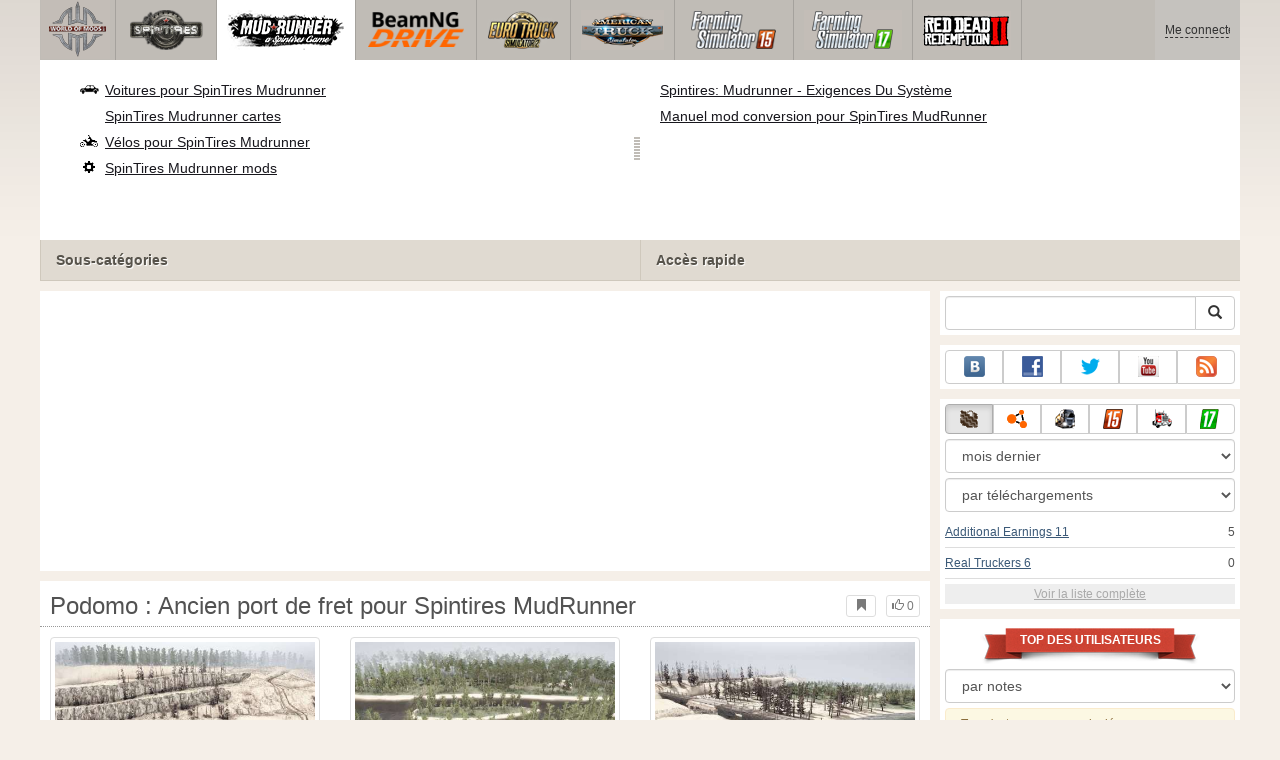

--- FILE ---
content_type: text/html; charset=UTF-8
request_url: https://www.worldofmods.eu/fr/spintires-mudrunner/maps/102399-podomo-old-cargo-port.html
body_size: 15947
content:
<!DOCTYPE html>
<html lang="fr">
    <head>
        <meta charset="utf-8">
        <meta http-equiv="X-UA-Compatible" content="IE=edge">
        <meta name="viewport" content="width=device-width, initial-scale=1">

        <title>Podomo : Ancien port de fret pour MudRunner</title>

        <meta name="description" content="Cartes pour Spintires MudRunner - Podomo : Ancien port de fret avec l'installation automatique de téléchargement gratuit.">
        <meta name="keywords" content="téléchargement, installation, automatique, gratuit">

        <link rel="canonical" href="https://www.worldofmods.eu/fr/spintires-mudrunner/maps/102399-podomo-old-cargo-port.html" />


        <link rel="search" type="application/opensearchdescription+xml" title="WorldOfMods.eu" href="/fr/opensearch.xml">

        <meta property="og:type" content="article" />
        <meta property="og:title" content="Podomo : Ancien port de fret pour MudRunner" />
        <meta property="og:description" content="Cartes pour Spintires MudRunner - Podomo : Ancien port de fret avec l'installation automatique de téléchargement gratuit." />
        <meta property="og:image" content="https://cs2.worldofmods.eu/screenshots/0ded8/2023-01/og-image/df06697d06d646aca42036e2dd5338c42bba1845/485603-77.jpg" />
        <meta property="og:url" content="https://www.worldofmods.eu/fr/spintires-mudrunner/maps/102399-podomo-old-cargo-port.html" />
        <meta property="og:site_name" content="WorldOfMods.eu" />

        <meta property="fb:app_id" content="1461870570707865" />

        <style>
            * {-webkit-box-sizing: border-box;-moz-box-sizing: border-box;box-sizing: border-box;}
            :after, :before {-webkit-box-sizing: border-box;-moz-box-sizing: border-box;box-sizing: border-box;}
            ol, ul {margin-top: 0;margin-bottom: 10px;}
            img{width: auto\9;height: auto;max-width: 100%;vertical-align: middle;border: 0;-ms-interpolation-mode: bicubic;}
            body hr{height:0;border:0;border-top:1px solid #eee;margin:5px 0}
            body address{font-style:normal;margin:0}
            body a{color:#3c5a78;text-decoration:underline}
            body a.btn,body a:hover{text-decoration:none}
            body p{margin:10px 0}
            body h1,body h2,body h3,body h4,body h5,body .h1,body .h2,body .h3,body .h4,body .h5{font-weight:normal;line-height: 1.1;margin:0;}
            .article-body h2, .article-body h3, .article-body h4, .article-body h5 {font-size:18px;display:inline-block;margin:10px 0 5px}
            .overflow-hidden{overflow:hidden}
            .row:after{display:table;content:" ";clear:both}
            .row{margin-right:-15px;margin-left:-15px}.col-lg-1,.col-lg-10,.col-lg-11,.col-lg-12,.col-lg-2,.col-lg-3,.col-lg-4,.col-lg-5,.col-lg-6,.col-lg-7,.col-lg-8,.col-lg-9,.col-md-1,.col-md-10,.col-md-11,.col-md-12,.col-md-2,.col-md-3,.col-md-4,.col-md-5,.col-md-6,.col-md-7,.col-md-8,.col-md-9,.col-sm-1,.col-sm-10,.col-sm-11,.col-sm-12,.col-sm-2,.col-sm-3,.col-sm-4,.col-sm-5,.col-sm-6,.col-sm-7,.col-sm-8,.col-sm-9,.col-xs-1,.col-xs-10,.col-xs-11,.col-xs-12,.col-xs-2,.col-xs-3,.col-xs-4,.col-xs-5,.col-xs-6,.col-xs-7,.col-xs-8,.col-xs-9{position:relative;min-height:1px;padding-right:15px;padding-left:15px}.col-xs-1,.col-xs-10,.col-xs-11,.col-xs-12,.col-xs-2,.col-xs-3,.col-xs-4,.col-xs-5,.col-xs-6,.col-xs-7,.col-xs-8,.col-xs-9{float:left}.col-xs-12{width:100%}.col-xs-11{width:91.66666667%}.col-xs-10{width:83.33333333%}.col-xs-9{width:75%}.col-xs-8{width:66.66666667%}.col-xs-7{width:58.33333333%}.col-xs-6{width:50%}.col-xs-5{width:41.66666667%}.col-xs-4{width:33.33333333%}.col-xs-3{width:25%}.col-xs-2{width:16.66666667%}.col-xs-1{width:8.33333333%}@media (min-width:768px){.col-sm-1,.col-sm-10,.col-sm-11,.col-sm-12,.col-sm-2,.col-sm-3,.col-sm-4,.col-sm-5,.col-sm-6,.col-sm-7,.col-sm-8,.col-sm-9{float:left}.col-sm-12{width:100%}.col-sm-11{width:91.66666667%}.col-sm-10{width:83.33333333%}.col-sm-9{width:75%}.col-sm-8{width:66.66666667%}.col-sm-7{width:58.33333333%}.col-sm-6{width:50%}.col-sm-5{width:41.66666667%}.col-sm-4{width:33.33333333%}.col-sm-3{width:25%}.col-sm-2{width:16.66666667%}.col-sm-1{width:8.33333333%}}@media (min-width:992px){.col-md-1,.col-md-10,.col-md-11,.col-md-12,.col-md-2,.col-md-3,.col-md-4,.col-md-5,.col-md-6,.col-md-7,.col-md-8,.col-md-9{float:left}.col-md-12{width:100%}.col-md-11{width:91.66666667%}.col-md-10{width:83.33333333%}.col-md-9{width:75%}.col-md-8{width:66.66666667%}.col-md-7{width:58.33333333%}.col-md-6{width:50%}.col-md-5{width:41.66666667%}.col-md-4{width:33.33333333%}.col-md-3{width:25%}.col-md-2{width:16.66666667%}.col-md-1{width:8.33333333%}}@media (min-width:1200px){.col-lg-1,.col-lg-10,.col-lg-11,.col-lg-12,.col-lg-2,.col-lg-3,.col-lg-4,.col-lg-5,.col-lg-6,.col-lg-7,.col-lg-8,.col-lg-9{float:left}.col-lg-12{width:100%}.col-lg-11{width:91.66666667%}.col-lg-10{width:83.33333333%}.col-lg-9{width:75%}.col-lg-8{width:66.66666667%}.col-lg-7{width:58.33333333%}.col-lg-6{width:50%}.col-lg-5{width:41.66666667%}.col-lg-4{width:33.33333333%}.col-lg-3{width:25%}.col-lg-2{width:16.66666667%}.col-lg-1{width:8.33333333%}}
            .table{width: 100%;table-layout: fixed;border:0;max-width: 100%;background-color: transparent;border-collapse: collapse;border-spacing: 0;}
            .table td{line-height: 20px;text-align: left;vertical-align: top;border:0;border-top: 1px solid #ddd;}
            .table-condensed td{padding:4px 5px}
            .table-striped tbody>tr:nth-child(odd)>td, .table-striped tbody>tr:nth-child(odd)>th {background-color: #f9f9f9}
            .no-background{background:none!important}
            .no-padding{padding:0!important}
            .no-padding-top{padding-top:0!important}
            .no-padding-bottom{padding-bottom:0!important}
            .no-margin{margin:0!important}
            .no-margin-top{margin-top:0!important}
            .no-margin-bottom{margin-bottom:0!important}
            .margin-top{margin-top:10px!important}
            .margin-bottom{margin-bottom:10px!important}
            .left,.text-left{text-align:left!important}
            .right,.text-right{text-align:right!important}
            .center,.text-center{text-align:center!important}
            .affix {position: fixed !important}
            div.bb-left{margin:0 10px 8px 0;float:left}div.bb-right{margin:0 0 10px 10px;float:right}div.bb-center{margin:0 0 10px 0;text-align:center}
            html{height:100%;background:#f5efe8 url('/static/public/0ded8/images/layout/bg-top.png') repeat-x}
            html,body{min-height:100%}
            html>body{margin: 0;font-family: "Helvetica Neue",Helvetica,Arial,sans-serif;font-size: 12px;line-height: 20px;color: #525252;background:none}
            body .container{width:100%;max-width:100%;padding:0;margin:0 auto}
            @media(min-width:1200px){body .container{width:1200px}}
            body .container > header {}
            .wrapper-body{position: relative;}
            .wrapper-body>.container{background:url('/static/public/0ded8/images/layout/bg-top.png') repeat-x #f5efe8}
            header .menu {position:relative;width: 1200px;max-width:100%;z-index: 8;}
            header .menu .logo{display:block;position:absolute;z-index:10;border-right:1px solid #a5a29d;padding-right:5px;}
            header .menu .logo span{display:block;height:60px;width:70px;background:url('/static/public/0ded8/images/spritesheets/main.png') 0 -395px}
            header .menu .logo:hover{background:#fff}
            header .menu .logo:hover span{background-position-y:-456px}
            header .menu.affix {top:0;height:auto}
            header .menu .main{height:60px;background:#c0bcb6;position:relative;z-index:9;padding-left:76px}
            header .menu .main .toggle {display:inline-block}
            header .menu .main .toggle a {display: block;width: 60px;height: 60px;padding: 20px 10px 0 10px;}
            header .menu .main .toggle a span:after,header .menu .main .toggle a span:before {content: "";position: absolute;left: 0;top: 9px}
            header .menu .main .toggle a span:after {top: 18px}
            header .menu .main .toggle a span {position: relative;display: block}
            header .menu .main .toggle a span,header .menu .main .toggle a span:after,header .menu .main .toggle a span:before {width: 100%;height: 2px;background-color: #fff;-webkit-transition: all .3s;transition: all .3s;-webkit-backface-visibility: hidden;backface-visibility: hidden;-webkit-border-radius: 2px;border-radius: 2px}
            @media(min-width:1200px){header .menu .main .toggle{display:none}}
            header .menu .main li a { color: #18171d; font-size: 14px; }
            header .menu .main>ul{display:block;list-style:none;height:60px;padding:0;}
            header .menu .main>ul>li{z-index: 20;border-right: 1px solid #a5a29d;list-style-type: none;float: left}
            header .menu .main>ul>li.active,header .menu nav>ul>li:hover{background:#fff}
            header .menu .main>ul>li>a {padding:10px;display:inline-block;text-decoration:none}
            header .menu .main>ul>li:hover>a{text-decoration:none}
            header .menu .main>ul>li>a>div {height:40px}
            header .menu .main>ul>li>a>div>span {display:block;text-transform:uppercase;line-height:40px;font-weight:bold}
            header .menu .main>ul>li>div{display: none;position: absolute;top: 60px;background: #fff;border-bottom:1px solid #cfc8bc;padding:10px 20px 20px 20px;margin:0;z-index:1;overflow: hidden;height:221px;left:0;right:0;}
            header .menu .main>ul>li.active>div{display:block}
            header .menu.affix .main>ul>li.active>div{display:none}
            header .menu .main>ul>li:hover>div, header .menu.affix .main>ul>li.active:hover>div{display:block;z-index:2}
            header .menu .main>ul>li>div>div{float:left;position:relative;height:190px;padding:10px 10px 20px 20px;}
            header .menu .main>ul>li>div>div>ul{vertical-align: top;box-sizing: border-box;margin: 0;padding: 0;float: left;list-style-type: none;}
            header .menu .main>ul>li>div>div>ul>li{vertical-align:middle;padding:0 5px 5px 0;}
            header .menu .main>ul>li>div>div>ul>li>a{text-decoration:underline}
            header .menu .main>ul>li>div>div>ul>li>a:hover{text-decoration:none}
            header .menu .main>ul>li>div>div>ul>li.active>a{text-decoration:none;font-weight:bold;}
            header .menu .main .section-name {height: 40px;margin: 0 -21px -20px 0;background: #e0dad1!important;float: none;position: absolute;right: 0;left: 0;bottom: 0;padding: 10px 0 10px 15px;border-left: 1px solid #cfc8bc!important;color: #57534b;font-weight: bold;font-size: 14px;text-shadow: 1px 1px 1px #fff;-moz-text-shadow: 1px 1px 1px #fff;-webkit-text-shadow: 1px 1px 1px #fff;}
            header .menu .main .section-name.first{margin-left:-20px}
            @media(max-width:1199px){
                header .menu{height:auto!important}
                header .menu .main > ul{display:none}
            }
            header .menu .main>ul>li.farming-simulator-2015>div>div,
            header .menu .main>ul>li.farming-simulator-2017>div>div,
            header .menu .main>ul>li.farming-simulator-2019>div>div {
                padding-top: 5px
            }
            header .menu .main>ul>li.farming-simulator-2015 ul li,
            header .menu .main>ul>li.farming-simulator-2017 ul li,
            header .menu .main>ul>li.farming-simulator-2019 ul li {
                line-height: 18px
            }
            header .menu .main>ul>li.farming-simulator-2015 ul li a,
            header .menu .main>ul>li.farming-simulator-2017 ul li a,
            header .menu .main>ul>li.farming-simulator-2019 ul li a{
                font-size: 12px
            }
            header .menu .user {position: absolute;top: 0;right: 0;height: 60px;padding: 10px;line-height: 40px;z-index:10;background: #c5c2be;}
            header .menu .user a{text-decoration:none}
            header .menu .user .username {color:#333;white-space:nowrap;max-width:65px;overflow:hidden}
            header .menu .user .username span {border-bottom:1px dashed #333}
            header .menu .user .username:hover span {border:none}
            header .menu .user .dropdown-menu a{text-decoration:none;padding:3px 10px}
            header .menu .user .dropdown-menu a span{text-decoration:underline;margin-left:5px}
            header .menu .user .dropdown-menu a:hover span{text-decoration:none}
            header .menu .user ul {line-height: normal;}
            .container>footer{font-size:12px;max-width:100%;overflow:hidden}
            .container>footer .languages{margin: 10px 0;padding: 0}
            .container>footer .languages li{display:inline-block;list-style:none;margin-right:10px}
            .container>footer .counter{margin:5px 0 0 5px;float:right}
            .container>footer p{margin:10px 0}
            main{display:block}
            .columns{display:table;table-layout:fixed;width:100%;margin-bottom:20px}
            .columns .column{display:table-cell;vertical-align:top}
            .columns .column-logo{width:195px}
            .columns .column-sidebar-right{width: 310px; padding: 10px 0 10px 10px;}
            .columns .column-sidebar-right .banner{margin-top:10px;}
            @media(max-width:991px){.columns .column-sidebar-right{display:none}}
            .column-center .banner{margin-top:10px;background:#fff;width:100%;max-width:100%;display:block;overflow: hidden;text-align:center}
            @media(min-width:992px){.column-center .banner .wrapper{max-width:728px}}
            @media(min-width:1157px){.column-center .banner .wrapper{max-width:900px}}
            article {max-width:100%;overflow: hidden}
            article header, aside header {margin-bottom:10px}
            article header h1 {margin:0;font-size:24px;line-height:40px;font-weight:normal}
            article header button{float:right;display:block;height:22px;min-width:30px;margin:9px 10px 0 0}
            article header button:first-of-type{margin-right:0}
            .overflow-gradient{overflow: hidden;white-space: nowrap;position: relative;display: block;text-align: left;}
            .overflow-gradient:after{content: "";pointer-events: none;position: absolute;width: 50px;height: 100%;top: 0;right: 0;background: url([data-uri]);background: -moz-linear-gradient(left,rgba(255,255,255,0) 0,rgba(255,255,255,1) 100%);background: -webkit-gradient(linear,left top,right top,color-stop(0,rgba(255,255,255,0)),color-stop(100%,rgba(255,255,255,1)));background: -webkit-linear-gradient(left,rgba(255,255,255,0) 0,rgba(255,255,255,1) 100%);background: -o-linear-gradient(left,rgba(255,255,255,0) 0,rgba(255,255,255,1) 100%);background: -ms-linear-gradient(left,rgba(255,255,255,0) 0,rgba(255,255,255,1) 100%);background: linear-gradient(to right,rgba(255,255,255,0) 0,rgba(255,255,255,1) 100%);filter: progid:DXImageTransform.Microsoft.gradient(startColorstr='#00ffffff',endColorstr='#ffffff',GradientType=1);}
            header.tearable:after{content:"";margin:0 -10px;border-bottom:1px dotted #999;display:block;}
            .content-block {background:#fff;padding:5px 10px;margin-top:10px}
            .content-block header h2 {margin: 0;font-size: 18px;line-height: 35px;font-weight: normal}
            .sideblock .content-block{padding:5px}
            a.thumbnail{display: block;padding: 4px;margin-bottom: 10px;line-height: 1.42857143;background-color: #fff;border: 1px solid #ddd;border-radius: 4px;-webkit-transition: border .2s ease-in-out;-o-transition: border .2s ease-in-out;transition: border .2s ease-in-out;}
            section.gallery{text-align: center}
            footer.posted{margin-bottom:10px}
            #mod .parameters .value{display: inline-block;margin-right: 10px;vertical-align: middle;line-height: 10px;}
            #mod .parameters .value a {display: inline-block}
            #mod .parameters .value .color{width:16px;height:16px;display:inline-block;border: 1px solid #ddd}
            #mod .gallery > .row > div:nth-child(3n+1) {clear:both}
            #mod .links {margin-top:10px}
            #mod .links .mod-download {height: 60px;background: #006dcc;color: #fff;max-width: 100%;overflow: hidden;}
            #mod .links .mod-download button {display:none;height: 60px;}
            #mod .links .mod-download ul {display: inline-block;padding: 0;margin: 0;}
            #mod .links .mod-download ul li {list-style-type: none;display: inline-block;}
            #mod .links .mod-download>a {line-height: 38px;}
            #mod .links .mod-download a { padding: 10px; display: inline-block; color: #fff}
            #mod .links .mod-download-zip {margin-top:5px}
            #mod .links .mod-download-zip a { display: inline-block; text-decoration: none; border-bottom: 1px dashed; line-height: 16px;}
            #mod .counters {margin-top:10px}
            #old-comments-block header a {padding:5px 10px}
            #old-comments-block .old-comments{max-height: 450px;overflow-y: auto;overflow-x: hidden;padding: 20px 10px 0;margin: 0 -10px;}
            #old-comments-block .comment{position:relative;border-top: 1px solid #eee;margin-bottom: 20px;padding-top:20px;}
            #old-comments-block .comment.comment-reply{margin-left:10%}
            #old-comments-block .comment:first-child{border:none}
            #old-comments-block .comment-author, #old-comments-block .comment-date {display: inline-block;padding: 0 5px;background: #fff;border: 1px solid #ccc;position: absolute;}
            #old-comments-block .comment-author{top: 10px;left: 10px;}
            #old-comments-block .comment-date {bottom: -10px;right: 10px;}
            #profile .user-mods .counters{padding-bottom:10px;padding-top:10px;margin-bottom:10px;border-bottom:1px solid #ccc;}
            #profile .user-mods .counters .counter{display:inline-block;}
            footer.social{margin:10px 0 0}
            footer.social .addthis_toolbox{display:inline-block}
            nav.similar .thumbnail, nav.cross-block .thumbnail {margin:0}
            nav.similar .caption, nav.cross-block .caption {display: block;margin:5px 0 8px 0;max-height: 20px;overflow: hidden;}
            nav.filters{max-width:100%;overflow:hidden}
            nav.filters .tab-content{background: #fff;border: 1px solid #ddd;border-top: none;padding: 10px;position: relative;}
            nav.filters .tab-pane{display:none;max-height:140px;overflow:hidden;}
            nav.filters .tab-pane:after{display: block;content: " ";width: 100%;position: absolute;height: 100%;top: 0;background: #fff url('/static/public/0ded8/images/layout/loading-wide.gif') no-repeat center;}
            nav.filters .tab-pane.active{display:block}
            nav.filters .nav {list-style: none;display: block;padding: 0;margin: 0;height: 39px;}
            nav.filters .nav li{display: inline-block;}
            nav.filters .nav li.pull-right{float:right}
            nav.filters .nav li a{display: block;padding: 10px 15px;margin-bottom:-1px}
            nav.filters .nav li.active a{background: #fff;border: 1px solid #ddd;border-bottom-color: #fff;}
            nav.filters .nav li:last-child a{margin-right:0}
            nav.filters sup {margin-right: 5px;position: relative;font-size: 75%;top: -.5em;vertical-align: baseline;}
            nav.filters .form-group {min-height:32px; margin: 0 0 15px;}
            nav.filters .form-group .checkbox {margin-top:5px}
            nav.filters .form-group .input-group-btn {width:auto}
            nav.filters .form-group label {text-align:left!important;font-weight:normal}
            nav.filters .filter-list-values>div{display:table;table-layout:fixed;border:0;width:100%}
            nav.filters .filter-list-values>div>div{display:table-cell;padding:0 5px;border-right:1px solid #ddd}
            nav.filters .filter-list-values>div>div:last-child{border:0}
            nav.filters .filter-list-values>div>div span{display:block}
            nav.filters .filter-list-values>div>div span a, nav.filters .filter-list-values>div>div span strong{margin-right:25px;}
            nav.filters .filter-list-values>div>div span sup{font-size: 100%;top: -10px;float: right;}
            nav.filters .filter-inline-values>div>div span{display:inline-block;margin-right:20px}
            nav.filters .filter-inline-values>div>div span sup{display: none}
            nav.filters .filter-inline-values>div>div {display: inline}
            nav.filters .filter-inline-values .overflow-gradient{display:inline-block;overflow:visible;}
            nav.filters .filter-inline-values .overflow-gradient:after{display:none}
            nav.filters .filter-collapsed-values{max-height:140px;overflow:hidden;margin-bottom:20px}
            nav.filters .form-actions{ padding: 19px 20px 20px; margin-top: 10px; background-color: #f5f5f5; border-top: 1px solid #e5e5e5;}
            nav.filters .minicolors.minicolors-focus {z-index:5}
            nav.filters .minicolors .minicolors-swatch {max-width:38px}
            @media(max-width:768px){nav.filters ul.nav, nav.filters div.tab-content {display: none}}
            #filter-custom .typeahead {right:15px;}
            .catalog>.row{margin:0 -5px}
            .catalog>.row>div{margin:0;padding:0 5px}
            .catalog>.col-sm-6>.banner{height:346.05px}
            @media(max-width:768px){.catalog>.col-sm-6>.banner{height:346.05px}}
            .catalog-content{background: #fff;margin-top: 10px;}
            .catalog-content header{margin: 10px;}
            .catalog-content header button{margin: -1px 0 0 10px;position: relative;padding-left: 20px;}
            .catalog-content header button i{position: absolute;left: 8px;top: 4px;}
            .catalog-content header h3{margin:0}
            .catalog-content header h3 a{font-size: 18px;color: #000;}
            .catalog-content .catalog-content-body {height:247px;overflow:hidden;padding: 0 10px;position: relative;}
            .catalog-content .catalog-content-body:after {content: '';pointer-events: none;position: absolute;height: 50px;bottom: 0;left: 0;right: 0;background: url([data-uri]);background: -moz-linear-gradient(top,rgba(255,255,255,0) 0,rgba(255,255,255,1) 100%);background: -webkit-gradient(linear,left top,left bottom,color-stop(0,rgba(255,255,255,0)),color-stop(100%,rgba(255,255,255,1)));background: -webkit-linear-gradient(top,rgba(255,255,255,0) 0,rgba(255,255,255,1) 100%);background: -o-linear-gradient(top,rgba(255,255,255,0) 0,rgba(255,255,255,1) 100%);background: -ms-linear-gradient(top,rgba(255,255,255,0) 0,rgba(255,255,255,1) 100%);background: linear-gradient(to bottom,rgba(255,255,255,0) 0,rgba(255,255,255,1) 100%);filter: progid:DXImageTransform.Microsoft.gradient(startColorstr='#00ffffff',endColorstr='#ffffff',GradientType=0);}
            .catalog-content .catalog-content-media{display:block;position:relative}
            .catalog-content .catalog-content-media i{position:absolute;top:10px;right:10px;font-size:40px;color:#fff;opacity:.75}
            .catalog-content .catalog-content-media i:hover{opacity:1}
            .catalog-content .catalog-content-media img{width:100%;height:auto}
            .catalog-content footer{padding:5px 10px}
            .catalog-content footer .row:first-of-type{margin-bottom: 5px}
            .catalog-content footer .counter{padding: 0 5px; line-height: 20px; display: inline-block; border: 1px solid #ccc; border-radius: 3px; -moz-border-radius: 3px;-webkit-border-radius: 3px;vertical-align: middle;margin-left: 2px;position: relative;}
            .catalog-pagination{text-align: center;margin-top:10px}
            .catalog-pagination .pagination{text-align: center;margin: 10px 0;}
            .news-widget>.row{margin:0 -10px}
            .news-widget>.row>div{padding:0 5px;margin:0}
            .news-widget .carousel-inner{text-align:center;line-height:0;max-height:245px;overflow-y:hidden}
            @media(max-width:768px){.news-widget .carousel-inner{margin-bottom:10px;max-height:270px}}
            .news-widget .carousel-inner>.item{line-height:20px}
            .news-widget .carousel-inner>.active{display:inline-block}
            .news-widget .carousel-caption{left: 10px;bottom: 10px;right: auto;margin-right: 10px;padding: 5px 10px;background:#333;background:rgba(0,0,0,0.75)}
            .news-widget .carousel-caption p{margin:0}
            .news-widget .carousel-caption p a{color:#fff}
            .news-widget .carousel-control{width: 60px;height: 60px;top: 40%;-webkit-border-radius: 30px;-moz-border-radius: 30px;border-radius: 30px;background: #000; font-size: 30px;position:absolute;opacity:.3}
            .news-widget .carousel-control.left{left:10px}
            .news-widget .carousel-control.right{right:10px}
            .news-widget .carousel-control:hover,.news-widget .carousel-control:focus{opacity:.9}
            .news-widget .carousel-control span{top: 23px;display: inline-block;left: 25px;}
            .news-widget .carousel-control.right span{top: 23px;display: inline-block;left: 15px;}
            .news-widget .last-intros{position:relative}
            .news-widget .last-intros ul{padding: 0;list-style: none;margin: 0}
            .news-widget .last-intros ul li{display: table; width: 100%; table-layout: fixed; border-bottom: 1px solid #ddd; margin-bottom: 5px; padding-bottom: 5px;}
            .news-widget .last-intros ul li div{display: table-cell;vertical-align: top;}
            .news-widget .last-intros ul li div.miniature{padding-right: 10px;width: 125px;}
            .news-widget .last-intros ul li div.miniature a{display: block;}
            .news-widget .last-intros ul li p{margin: 0;line-height: 17px;}
            .news-widget .last-intros ul li:last-of-type{margin:0;border:none;padding:0}
            .news-widget .last-intros .view-all{position: absolute;bottom: 0;right: 0;border: 1px solid #ccc;padding: 0 10px;background: #eee;}
            #search-form label{text-align:left!important;font-weight:normal;}
            #search-form .form-actions{ padding: 19px 20px 20px; margin-top: 10px; background-color: #f5f5f5; border-top: 1px solid #e5e5e5;}
            .sideblock.search .content-block, .sideblock.social-links .content-block {height:44px}
            .social-links .btn {padding: 5px 0;line-height: 12px;}
            .social-links a i{display:inline-block;width:21px;height:21px}
            .neighbors div.row{margin:0 -5px 10px}
            .neighbors div.row:last-of-type{margin-bottom:5px}
            .neighbors div.row>div{display: table; table-layout: fixed;padding: 0 5px;}
            .neighbors div.row>div>div{display: table-cell;vertical-align: top;}
            .neighbors div.miniature{padding-right: 10px;width: 130px;}
            .neighbors div.miniature a{display: block;}
            .neighbors p{margin: 0;line-height: 17px;}
            #chart-mods .content-block, #chart-users .content-block{margin:0}
            #chart-mods .content-block>div, #chart-users .content-block>div{margin-bottom:5px}
            #chart-mods .btn i{height: 22px;}
            #chart-mods nav ul, #chart-users nav ul{padding: 0;list-style-type: none;margin:0}
            #chart-mods nav ul li, #chart-users nav ul li{padding: 5px 0;display: block;border-bottom: 1px solid #ddd;}
            #chart-mods nav ul li.more, #chart-users nav ul li.more{padding:0;border:none}
            #chart-mods nav ul li.more a, #chart-users nav ul li.more a{text-align: center;display: block;background: #eee;margin-top: 5px;color: #aaa;}
            #chart-mods, #chart-users {margin-top:10px}
            #chart-users .header {text-align: center;height:40px}
            #chart-users div.position {display:inline-block}
            #chart-mods .alert, #chart-users .alert {padding: 5px 15px;margin:0}
            form .oauth-links a{margin-right:5px}
            .scroller-top{width:40px;height:100%;opacity:.3;position:fixed;top:0;left:0;display:none;font-weight:700;font-size:25px;text-decoration:none;background:#ccc;vertical-align:top;text-align:center;padding-top:10px;}
            .scroller-top:hover{opacity:1}
        </style>
        <script async src="https://www.googletagmanager.com/gtag/js?id=UA-48154517-1"></script>
        <script>
            window.dataLayer = window.dataLayer || [];
            function gtag(){dataLayer.push(arguments);}
            gtag('js', new Date());

            gtag('config', 'UA-48154517-1');
        </script>
    </head>
    <body class="background">
        <script async src="//pagead2.googlesyndication.com/pagead/js/adsbygoogle.js"></script>
        <div style="display: none;" class="outer-wrapper">
            <div class="container">
            </div>
        </div>
        <div class="wrapper-body" id="wrapper-body">
            <div class="container">
                <header>
                    <div class="menu">
                        <a href="/fr/" class="logo"><span></span></a>
<nav role="navigation" class="user" data-source="/fr/cabinet/session/menu/">
    <div class="loading">...</div>
</nav>
<script type="text/x-tmpl" id="tmpl-session-menu">
    <a href="/fr/cabinet/session/start/" data-action="session-start">
        <div class="username">
            <span>Me connecter</span>
        </div>
    </a>
</script>
<script type="text/x-tmpl" id="tmpl-modal-session-start">
    <div class="modal-dialog" role="document">
        <div class="modal-content">
            <form class="form-horizontal" method="post" action="/fr/cabinet/session/start/">
                <div class="modal-header">
                    <button type="button" class="close" data-dismiss="modal" aria-label="Close"><span aria-hidden="true">&times;</span></button>
                    <h4 class="modal-title">Me connecter</h4>
                </div>
                <div class="modal-body">
                    <div class="form-group">
                        <label for="userName" class="col-sm-4 control-label">Nom d'utilisateur</label>
                        <div class="col-sm-8">
                            <input type="text" name="user[name]" id="userName" class="form-control" maxlength="24" />
                        </div>
                    </div>
                    <div class="form-group">
                        <label for="userPassword" class="col-sm-4 control-label">Mot de passe</label>
                        <div class="col-sm-8">
                            <input type="password" name="user[password]" id="userPassword" class="form-control" maxlength="50" />
                        </div>
                    </div>
                </div>
                <div class="modal-footer">
                    <div class="pull-left oauth-links">
                        <a href="/fr/cabinet/oauth/link/facebook/"><i class="spritesheet-main spritesheet-main-default-oauth spritesheet-main-default-oauth-facebook">&nbsp;</i></a>
                        <a href="/fr/cabinet/oauth/link/google/"><i class="spritesheet-main spritesheet-main-default-oauth spritesheet-main-default-oauth-google">&nbsp;</i></a>
                        <a href="/fr/cabinet/oauth/link/twitter/"><i class="spritesheet-main spritesheet-main-default-oauth spritesheet-main-default-oauth-twitter">&nbsp;</i></a>
                        <a href="/fr/cabinet/oauth/link/vk/"><i class="spritesheet-main spritesheet-main-default-oauth spritesheet-main-default-oauth-vk">&nbsp;</i></a>
                        <a href="/fr/cabinet/oauth/link/yandex/"><i class="spritesheet-main spritesheet-main-default-oauth spritesheet-main-default-oauth-yandex">&nbsp;</i></a>
                        <a href="/fr/cabinet/oauth/link/mailru/"><i class="spritesheet-main spritesheet-main-default-oauth spritesheet-main-default-oauth-mailru">&nbsp;</i></a>
                        <a href="/fr/cabinet/oauth/link/steam/"><i class="spritesheet-main spritesheet-main-default-oauth spritesheet-main-default-oauth-steam">&nbsp;</i></a>
                    </div>
                    <button type="submit" class="btn btn-sm btn-success">Me connecter</button>
                    <a href="/fr/cabinet/user/register/" class="btn btn-sm btn-default">Créer un compte</a>
                    <a href="/fr/cabinet/user/amnesia/">Mot de passe oublié?</a>
                </div>
            </form>
        </div>
    </div>
</script>
<style>
    header .menu{height:281px}
</style>
<nav role="navigation" class="main">
    <div class="toggle" data-action="mmenu">
        <a href="#">
            <span></span>
        </a>
    </div>
    <ul>
        <li class="spin-tires">
            <a href="/fr/spin-tires/" title="">
                <div><span>spin-tires</span></div>
            </a>
            <div class="submenu">
<div style="width: 35%">
    <ul>
        <li>
            <a href="/fr/spin-tires/download/" class="oicon oicon-program" title="Télécharger Spin Tires">Télécharger Spin Tires</a>
        </li>
        <li>
            <a href="/fr/spin-tires/cars/" class="oicon oicon-car" title="Télécharger les voitures pour Spin Pneus">Voitures pour Spin Pneus</a>
        </li>
        <li>
            <a href="/fr/spin-tires/maps/" class="oicon oicon-maps" title="Cartes Télécharger Spin Tires">Spin Tires cartes</a>
        </li>
        <li>
            <a href="/fr/spin-tires/bikes/" class="oicon oicon-bike" title="Télécharger Spin Tires motos">Vélos pour Spin Tires</a>
        </li>
        <li>
            <a href="/fr/spin-tires/mods/" class="oicon oicon-mod" title="Télécharger Spin Tires mods">Spin Tires mods</a>
        </li>
    </ul>
    <div class="section-name first">Sous-catégories</div>
</div>
<div style="width: 65%">
    <ul style="width: 50%">
        <li>
            <a href="/fr/spin-tires/wiki/10-what-are-the-goals-and-what-to-do-in-spin-tires.html" title="Quels sont les objectifs et ce qu'il faut faire dans Spin Tires?">Quels sont les objectifs à Spin Tires?</a>
        </li>
        <li>
            <a href="/fr/spin-tires/wiki/13-controls.html" title="Spin Tires 2014 commandes">Spin Tires 2014 commandes/a>
        </li>
        <li>
            <a href="/fr/spin-tires/wiki/11-spin-tires-2014-black-screen-what-to-do.html" title="Spin Tires - problème d'écran noir">Comment réparer problème d'écran noir?</a>
        </li>
        <li>
            <a href="/fr/spin-tires/wiki/8-how-to-play-online-in-spintires-2014.html" title="Comment jouer à Spin Tires 2014 en ligne">Spin Tires 2014 en ligne</a>
        </li>
        <li>
            <a href="/fr/spin-tires/mods/281-clear-cache-v10.html" title="Télécharger Vider le cache pour Spin Tires">Télécharger Vider le cache</a>
        </li>
    </ul>
    <ul style="width: 40%">
        <li>
            <a href="/fr/spin-tires/wiki/12-achievements-in-spin-tires-2014.html" title="Réalisations de jeux au Spin Tires 2014">Spin Tires 2014 réalisations</a>
        </li>
        <li>
            <a href="/fr/spin-tires/wiki/54-spintires-modding-guide.html" title="Des instructions détaillées pour la création de SpinTires mods">SpinTires mod de création de guide</a>
        </li>
        <li>
            <a href="/fr/spin-tires/wiki/9-how-to-install-mods-on-spin-tires.html" title="Comment installer des mods sur Spin Tires?">Comment installer Spin Tires mods</a>
        </li>
    </ul>
    <div class="section-name">Accès rapide</div>
</div>            </div>
        </li>
        <li class="spintires-mudrunner active">
            <a href="/fr/spintires-mudrunner/" title="">
                <div><span>spintires-mudrunner</span></div>
            </a>
            <div class="submenu">
<div style="width: 50%">
    <ul>
        <li>
            <a href="/fr/spintires-mudrunner/cars/" class="oicon oicon-car" title="Télécharger les voitures pour SpinTires Mudrunner">Voitures pour SpinTires Mudrunner</a>
        </li>
        <li>
            <a href="/fr/spintires-mudrunner/maps/" class="oicon oicon-maps" title="Cartes Télécharger SpinTires Mudrunner">SpinTires Mudrunner cartes</a>
        </li>
        <li>
            <a href="/fr/spintires-mudrunner/bikes/" class="oicon oicon-bike" title="Télécharger SpinTires Mudrunner motos">Vélos pour SpinTires Mudrunner</a>
        </li>
        <li>
            <a href="/fr/spintires-mudrunner/mods/" class="oicon oicon-mod" title="Télécharger SpinTires Mudrunner mods">SpinTires Mudrunner mods</a>
        </li>
    </ul>
    <div class="section-name first">Sous-catégories</div>
</div>
<div style="width: 50%">
    <ul style="width: 100%">
        <li>
            <a href="/fr/spintires-mudrunner/faq/215-system-requirements.html" title="Spintires Mudrunner Exigences Du Système">Spintires: Mudrunner - Exigences Du Système</a>
        </li>
        <li>
            <a href="/fr/spintires-mudrunner/faq/216-manual-convert-spintires-mods.html" title="La configuration de mods pour Spintires Mudrunner, l'installation de mods">Manuel mod conversion pour SpinTires MudRunner</a>
        </li>
    </ul>
    <div class="section-name">Accès rapide</div>
</div>            </div>
        </li>
        <li class="beamng">
            <a href="/fr/beamng/" title="">
                <div><span>beamng</span></div>
            </a>
            <div class="submenu">
<div style="width:37%;">
    <ul>
        <li>
            <a href="/fr/beamng/cars/" title="Véhicules pour BeamNG Drive">Véhicules</a>
        </li>
        <li>
            <a href="/fr/beamng/bikes/" title="Motos pour BeamNG Drive">Motos</a>
        </li>
        <li>
            <a href="/fr/beamng/planes/" title="Les cartes pour BeamNG Drives">Avions</a>
        </li>
        <li>
            <a href="/fr/beamng/maps/" title="Les cartes pour BeamNG Drives">Cartes</a>
        </li>
        <li>
            <a href="/fr/beamng/mods/" title="Mods pour BeamNG Drive">Mods</a>
        </li>
    </ul>
    <div class="section-name first">Sous-catégories</div>
</div>
<div style="width:63%;">
    <ul style="width: 55%">
        <li>
            <a href="/fr/beamng/wiki/3-features-beamng-drive.html" title="Caractéristiques BeamNG Drive">Caractéristiques BeamNG Drive</a>
        </li>
        <li>
            <a href="/fr/beamng/wiki/14-system-requirements.html" title="Exigences du système BeamNG Lecteur: les configurations minimale et recommandée">Exigences du système BeamNG en Voiture</a>
        </li>
        <li>
            <a href="/fr/beamng/wiki/15-where-to-buy.html" title="Où acheter BeamNG Lecteur? - Activer la clé BeamNG Lecteur sur Steam">Où acheter BeamNG Lecteur?</a>
        </li>
        <li>
            <a href="/fr/beamng/wiki/4-installation-instructions-beamng-drive.html" title="Instructions d'Installation BeamNG Drive">Instructions d'Installation BeamNG Drive</a>
        </li>
        <li>
            <a href="/fr/beamng/wiki/1-beamng-controls.html" title="Contrôler BeamNG Drive: raccourci clavier">Contrôler BeamNG Drive</a>
        </li>
        <li>
            <a href="/fr/beamng/wiki/5-eliminating-lags-in-beamng-drive.html" title="L'élimination des retards dans BeamNG Drive">L'élimination des retards dans BeamNG Drive</a>
        </li>
    </ul>
    <ul>
        <li>
            <a href="/de/beamng/wiki/6-the-truth-about-playing-beamng-drive-online.html" title="La vérité au sujet jouer BeamNG Drive en ligne">BeamNG Drive en ligne</a>
        </li>
        <li>
            <a href="/fr/beamng/wiki/2-mod-install.html" title="Mods installation dans BeamNG Drive: les voitures et les cartes">Mods installation dans BeamNG Drive</a>
        </li>
        <li>
            <a href="/fr/beamng/wiki/7-adding-bots-beamng-drive.html" title="L'ajout de bots BeamNG Drive">L'ajout de bots BeamNG Drive</a>
        </li>
    </ul>
    <div class="section-name">Accès rapide</div>
</div>            </div>
        </li>
        <li class="euro-truck-simulator-2">
            <a href="/fr/euro-truck-simulator-2/" title="">
                <div><span>ets-2</span></div>
            </a>
            <div class="submenu">
<div style="width:45%;">
    <ul>
        <li>
            <a href="/fr/euro-truck-simulator-2/cars/" title="Euro Truck Simulator 2 camions et les voitures">Camions et autres véhicules</a>
        </li>
        <li>
            <a href="/fr/euro-truck-simulator-2/maps/" title="Télécharger Euro Truck Simulator 2 cartes">Nouvelles cartes</a>
        </li>
        <li>
            <a href="/fr/euro-truck-simulator-2/mods/" title="Télécharger mods Euro Truck Simulator 2">Mods</a>
        </li>
        <li>
            <a href="/fr/euro-truck-simulator-2/patches/" title="Télécharger des correctifs pour Euro Truck Simulator 2">Correctifs</a>
        </li>
        <li>
            <a href="/fr/euro-truck-simulator-2/trailers/" title="Télécharger Euro Truck Simulator 2 remorques">Remorques</a>
        </li>
        <li>
            <a href="/fr/euro-truck-simulator-2/interiors/" title="New Euro Truck Simulator 2 intérieurs de camions">Intérieurs de camions</a>
        </li>
    </ul>
    <div class="section-name first">Sous-catégories</div>
</div>
<div style="width:55%;">
    <ul>
        <li>
            <a href="/fr/euro-truck-simulator-2/trainer.html" title="Télécharger Euro Truck Simulator 2 trainer"> Euro Truck Simulator 2 trainer</a>
        </li>
        <li>
            <a href="/fr/euro-truck-simulator-2/how-to-install-mods.html" title="Euro Truck Simulator 2 de l'installation mod">Comment installer Euro Truck Simulator 2 mods</a>
        </li>
        <li>
            <a href="/fr/euro-truck-simulator-2/multiplayer.html" title="Comment jouer à Euro Truck Simulator 2 en ligne">ETS 2 multijoueur</a>
        </li>
        <li>
            <a href="/fr/euro-truck-simulator-2/money.html" title="Des trucs faciles pour Euro Truck Simulator 2 argent">Comment obtenir beaucoup d'argent dans l'ETS 2</a>
        </li>
    </ul>
    <div class="section-name">Informations utiles</div>
</div>            </div>
        </li>
        <li class="american-truck-simulator">
            <a href="/fr/american-truck-simulator/" title="">
                <div><span>ats</span></div>
            </a>
            <div class="submenu">
<div style="width:55%;">
    <ul style="width:55%">
        <li>
            <a href="/fr/american-truck-simulator/cars/" title="Camions pour American Truck Simulator">Camions et d'autres lignes de transport</a>
        </li>
        <li>
            <a href="/fr/american-truck-simulator/tuning-parts/" title="Pièces de rechange et de réglage pour American Truck Simulator - téléchargement nouvelle ATS pièces tuning">Tuning parts</a>
        </li>
        <li>
            <a href="/fr/american-truck-simulator/trailers/" title="American Truck Simulator remorques - téléchargement ATS trailer mods ">Remorques</a>
        </li>
        <li>
            <a href="/fr/american-truck-simulator/interiors/" title="American Truck Simulator intérieurs - intérieurs télécharger intérieurs pour ATS">Les intérieurs de camions</a>
        </li>
        <li>
            <a href="/fr/american-truck-simulator/skins-and-paint-jobs/" title="Skins et peintures pour American Truck Simulator">Skins et peintures pour ATS</a>
        </li>
    </ul>
    <ul>
        <li>
            <a href="/fr/american-truck-simulator/mods/" title="Télécharger des mods American Truck Simulator">ATS mods</a>
        </li>
        <li>
            <a href="/fr/american-truck-simulator/maps/" title="Télécharger les cartes American Truck Simulator">De nouvelles cartes ATS</a>
        </li>
        <li>
            <a href="/fr/american-truck-simulator/news/" title="Des nouvelles fraîches sur American Truck Simulator">Les dernières nouvelles</a>
        </li>
    </ul>
    <div class="section-name first">Sous-catégories</div>
</div>
<div style="width:45%;">
    <ul>
        <li>
            <a href="/fr/american-truck-simulator/faq/" title="Des conseils et astuces sur le jeu American Truck Simulator">Conseils et astuces American Truck Simulator</a>
        </li>
        <li>
            <a href="/fr/american-truck-simulator/cheats.html" title="Télécharger les meilleures astuces pour American Truck Simulator">De l'argent cheats pour ATS</a>
        </li>
        <li>
            <a href="/fr/american-truck-simulator/trainer.html" title="Télécharger des trainers pour American Truck Simulator">American Truck Simulator trainers</a>
        </li>
    </ul>
    <div class="section-name">Informations utiles</div>
</div>            </div>
        </li>
        <li class="farming-simulator-2015">
            <a href="/fr/farming-simulator-2015/" title="">
                <div><span>fs-2015</span></div>
            </a>
            <div class="submenu">
<div style="width: 100%">
    <ul style="width:19%;">
        <li>
            <a href="/fr/farming-simulator-2015/tractors/" title="Télécharger des tracteurs pour Farming Simulator 2015">Tracteurs</a>
        </li>
        <li>
            <a href="/fr/farming-simulator-2015/harvesters/" title="Télécharger les pêcheurs pour Farming Simulator 2015">Moissonneuses-batteuses</a>
        </li>
        <li>
            <a href="/fr/farming-simulator-2015/windrowers/" title="Télécharger windrowers pour Farming Simulator 2015">Andaineurs</a>
        </li>
        <li>
            <a href="/fr/farming-simulator-2015/cultivators/" title="Télécharger des cultivateurs pour Farming Simulator 2015">Cultivateurs</a>
        </li>
        <li>
            <a href="/fr/farming-simulator-2015/headers/" title="Télécharger les en-têtes pour Farming Simulator 2015">Barres de coupe</a>
        </li>
        <li>
            <a href="/fr/farming-simulator-2015/sowing-machines/" title="Télécharger le semis des machines pour Farming Simulator 2015">Machines à ensemencer</a>
        </li>
        <li>
            <a href="/fr/farming-simulator-2015/beet-harvesting/" title="Télécharger l'arrachage des betteraves pour Farming Simulator 2015">Arracheuses de betteraves</a>
        </li>
    </ul>
    <ul style="width:22%;">
        <li>
            <a href="/fr/farming-simulator-2015/tippers/" title="Télécharger des bennes pour Farming Simulator 2015">Bennes</a>
        </li>
        <li>
            <a href="/fr/farming-simulator-2015/auger-wagons/" title="Télécharger auger wagons pour Farming Simulator 2015">Remorques à grain</a>
        </li>
        <li>
            <a href="/fr/farming-simulator-2015/slurry-tanks/" title="Télécharger des réservoirs à lisier pour Farming Simulator 2015">Cuves à lisier</a>
        </li>
        <li>
            <a href="/fr/farming-simulator-2015/loading-wagons/" title="Télécharger le chargement des wagons pour Farming Simulator 2015">Chargeuses</a>
        </li>
        <li>
            <a href="/fr/farming-simulator-2015/forestry-equipment/" title="Télécharger équipement forestier pour Farming Simulator 2015">Équipement forestier</a>
        </li>
        <li>
            <a href="/fr/farming-simulator-2015/wheel-loaders/" title="Télécharger chargeuses sur pneus pour Farming Simulator 2015">Chargeuses sur pneus</a>
        </li>
        <li>
            <a href="/fr/farming-simulator-2015/front-loaders/" title="Télécharger le chargeuses avant pour Farming Simulator 2015">Chargeuses avant</a>
        </li>
    </ul>
    <ul style="width:23%;">
        <li>
            <a href="/fr/farming-simulator-2015/header-trailers/" title="Télécharger remorques à barres de coupe pour Farming Simulator 2015">Remorques à barres de coupe</a>
        </li>
        <li>
            <a href="/fr/farming-simulator-2015/manure-spreaders/" title="Télécharger les épandeurs à fumier pour Farming Simulator 2015">Épandeurs à fumier</a>
        </li>
        <li>
            <a href="/fr/farming-simulator-2015/dollys/" title="Télécharger dollys pour Farming Simulator 2015">Dollys</a>
        </li>
        <li>
            <a href="/fr/farming-simulator-2015/fertilizer-spreaders/" title="Télécharger épandeurs à engrais pour Farming Simulator 2015">Épandeurs à engrais</a>
        </li>
        <li>
            <a href="/fr/farming-simulator-2015/feeding-technology/" title="Télécharger alimentation pour Farming Simulator 2015">Alimentation</a>
        </li>
        <li>
            <a href="/fr/farming-simulator-2015/baling-technology/" title="Télécharger balles pour Farming Simulator 2015">Balles</a>
        </li>
        <li>
            <a href="/fr/farming-simulator-2015/telehandlers/" title="Télécharger chariots télescopiques pour Farming Simulator 2015">Chariots télescopiques</a>
        </li>
    </ul>
    <ul style="width: 19%">
        <li>
            <a href="/fr/farming-simulator-2015/potato-harvesting/" title="Télécharger mods pour arracheuses de pommes de terre pour Farming Simulator 2015">Arracheuses de pommes de terre</a>
        </li>
        <li>
            <a href="/fr/farming-simulator-2015/plows/" title="Télécharger charrues pour Farming Simulator 2015">Charrues</a>
        </li>
        <li>
            <a href="/fr/farming-simulator-2015/sprayers/" title="Télécharger pulvérisateurs pour Farming Simulator 2015">Pulvérisateurs</a>
        </li>
        <li>
            <a href="/fr/farming-simulator-2015/tedders/" title="Télécharger faneuses pour Farming Simulator 2015">Faneuses</a>
        </li>
        <li>
            <a href="/fr/farming-simulator-2015/mowers/" title="Télécharger faucheuses pour Farming Simulator 2015">Faucheuses</a>
        </li>
        <li>
            <a href="/fr/farming-simulator-2015/chainsaw/" title="Télécharger tronçonneuses pour Farming Simulator 2015">Tronçonneuses</a>
        </li>
        <li>
            <a href="/fr/farming-simulator-2015/weights/" title="Télécharger masses pour Farming Simulator 2015">Masses</a>
        </li>
    </ul>
    <ul>
        <li>
            <a href="/fr/farming-simulator-2015/cars/" title="Véhicules pour Farming Simulator 2015 à télécharger gratuitement">Véhicules</a>
        </li>
        <li>
            <a href="/fr/farming-simulator-2015/placeables/" title="Télécharger des objets pour Farming Simulator 2015">Objets à placer</a>
        </li>
        <li>
            <a href="/fr/farming-simulator-2015/animals/" title="Télécharger animaux pour Farming Simulator 2015">Animaux</a>
        </li>
        <li>
            <a href="/fr/farming-simulator-2015/misc/" title="Télécharger une autre technique pour la catégorie Divers pour Farming Simulator 2015">Divers</a>
        </li>
        <li>
            <a href="/fr/farming-simulator-2015/programs/" title="Programmes pour Farming Simulator 2015">Programmes</a>
        </li>
        <li>
            <a href="/fr/farming-simulator-2015/mods/" title="Télécharger les mods de Farming Simulator 2015">Mods</a>
        </li>
        <li>
            <a href="/fr/farming-simulator-2015/maps/" title="Télécharger des cartes pour Farming Simulator 2015">Cartes</a>
        </li>
    </ul>
    <div class="section-name first">Sous-catégories</div>
</div>            </div>
        </li>
        <li class="farming-simulator-2017">
            <a href="/fr/farming-simulator-2017/" title="">
                <div><span>fs-2017</span></div>
            </a>
            <div class="submenu">
<div style="width: 100%">
    <ul style="width:19%;">
        <li>
            <a href="/fr/farming-simulator-2017/tractors/" title="Télécharger des tracteurs pour Farming Simulator 2017">Tracteurs</a>
        </li>
        <li>
            <a href="/fr/farming-simulator-2017/harvesters/" title="Télécharger les pêcheurs pour Farming Simulator 2017">Moissonneuses-batteuses</a>
        </li>
        <li>
            <a href="/fr/farming-simulator-2017/windrowers/" title="Télécharger windrowers pour Farming Simulator 2017">Andaineurs</a>
        </li>
        <li>
            <a href="/fr/farming-simulator-2017/cultivators/" title="Télécharger des cultivateurs pour Farming Simulator 2017">Cultivateurs</a>
        </li>
        <li>
            <a href="/fr/farming-simulator-2017/headers/" title="Télécharger les en-têtes pour Farming Simulator 2017">Barres de coupe</a>
        </li>
        <li>
            <a href="/fr/farming-simulator-2017/sowing-machines/" title="Télécharger le semis des machines pour Farming Simulator 2017">Machines à ensemencer</a>
        </li>
        <li>
            <a href="/fr/farming-simulator-2017/beet-harvesting/" title="Télécharger l'arrachage des betteraves pour Farming Simulator 2017">Arracheuses de betteraves</a>
        </li>
    </ul>
    <ul style="width:22%;">
        <li>
            <a href="/fr/farming-simulator-2017/tippers/" title="Télécharger des bennes pour Farming Simulator 2017">Bennes</a>
        </li>
        <li>
            <a href="/fr/farming-simulator-2017/auger-wagons/" title="Télécharger auger wagons pour Farming Simulator 2017">Remorques à grain</a>
        </li>
        <li>
            <a href="/fr/farming-simulator-2017/slurry-tanks/" title="Télécharger des réservoirs à lisier pour Farming Simulator 2017">Cuves à lisier</a>
        </li>
        <li>
            <a href="/fr/farming-simulator-2017/loading-wagons/" title="Télécharger le chargement des wagons pour Farming Simulator 2017">Chargeuses</a>
        </li>
        <li>
            <a href="/fr/farming-simulator-2017/forestry-equipment/" title="Télécharger équipement forestier pour Farming Simulator 2017">Équipement forestier</a>
        </li>
        <li>
            <a href="/fr/farming-simulator-2017/wheel-loaders/" title="Télécharger chargeuses sur pneus pour Farming Simulator 2017">Chargeuses sur pneus</a>
        </li>
        <li>
            <a href="/fr/farming-simulator-2017/front-loaders/" title="Télécharger le chargeuses avant pour Farming Simulator 2017">Chargeuses avant</a>
        </li>
    </ul>
    <ul style="width:23%;">
        <li>
            <a href="/fr/farming-simulator-2017/header-trailers/" title="Télécharger remorques à barres de coupe pour Farming Simulator 2017">Remorques à barres de coupe</a>
        </li>
        <li>
            <a href="/fr/farming-simulator-2017/manure-spreaders/" title="Télécharger les épandeurs à fumier pour Farming Simulator 2017">Épandeurs à fumier</a>
        </li>
        <li>
            <a href="/fr/farming-simulator-2017/dollys/" title="Télécharger dollys pour Farming Simulator 2017">Dollys</a>
        </li>
        <li>
            <a href="/fr/farming-simulator-2017/fertilizer-spreaders/" title="Télécharger épandeurs à engrais pour Farming Simulator 2017">Épandeurs à engrais</a>
        </li>
        <li>
            <a href="/fr/farming-simulator-2017/baling-technology/" title="Télécharger balles pour Farming Simulator 2017">Balles</a>
        </li>
        <li>
            <a href="/fr/farming-simulator-2017/telehandlers/" title="Télécharger chariots télescopiques pour Farming Simulator 2017">Chariots télescopiques</a>
        </li>
        <li>
            <a href="/fr/farming-simulator-2017/skid-steer-loaders/" title="">Chargeuses compactes</a>
        </li>
    </ul>
    <ul style="width: 19%">
        <li>
            <a href="/fr/farming-simulator-2017/potato-harvesting/" title="Télécharger mods pour arracheuses de pommes de terre pour Farming Simulator 2017">Arracheuses de pommes de terre</a>
        </li>
        <li>
            <a href="/fr/farming-simulator-2017/plows/" title="Télécharger charrues pour Farming Simulator 2017">Charrues</a>
        </li>
        <li>
            <a href="/fr/farming-simulator-2017/sprayers/" title="Télécharger pulvérisateurs pour Farming Simulator 2017">Pulvérisateurs</a>
        </li>
        <li>
            <a href="/fr/farming-simulator-2017/tedders/" title="Télécharger faneuses pour Farming Simulator 2017">Faneuses</a>
        </li>
        <li>
            <a href="/fr/farming-simulator-2017/mowers/" title="Télécharger faucheuses pour Farming Simulator 2017">Faucheuses</a>
        </li>
        <li>
            <a href="/fr/farming-simulator-2017/chainsaw/" title="Télécharger tronçonneuses pour Farming Simulator 2017">Tronçonneuses</a>
        </li>
        <li>
            <a href="/fr/farming-simulator-2017/weights/" title="Télécharger masses pour Farming Simulator 2017">Masses</a>
        </li>
    </ul>
    <ul>
        <li>
            <a href="/fr/farming-simulator-2017/cars/" title="Véhicules pour Farming Simulator 2017 à télécharger gratuitement">Véhicules</a>
        </li>
        <li>
            <a href="/fr/farming-simulator-2017/placeables/" title="Télécharger des objets pour Farming Simulator 2017">Objets à placer</a>
        </li>
        <li>
            <a href="/fr/farming-simulator-2017/pallets/" title="">Palettes</a>
        </li>
        <li>
            <a href="/fr/farming-simulator-2017/animals/" title="Télécharger animaux pour Farming Simulator 2017">Animaux</a>
        </li>
        <li>
            <a href="/fr/farming-simulator-2017/misc/" title="Télécharger une autre technique pour la catégorie Divers pour Farming Simulator 2017">Divers</a>
        </li>
        <li>
            <a href="/fr/farming-simulator-2017/mods/" title="Télécharger les mods de Farming Simulator 2017">Mods</a>
        </li>
        <li>
            <a href="/fr/farming-simulator-2017/maps/" title="Télécharger des cartes pour Farming Simulator 2017">Cartes</a>
        </li>
    </ul>
    <div class="section-name first">Sous-catégories</div>
</div>            </div>
        </li>
        <li class="rdr-2">
            <a href="/fr/rdr-2/" title="">
                <div><span>rdr-2</span></div>
            </a>
            <div class="submenu">
<div style="width: 55%">
    <ul style="width: 50%">
        <li>
            <a href="/fr/rdr-2/mods/" class="oicon oicon-mod" title="Mods pour Red Dead Redemption 2">Mods pour Red Dead Redemption 2</a>
        </li>
        <li>
            <a href="/fr/rdr-2/tools/" class="oicon oicon-program" title="RDR 2 – Outils et programmes">Outils et programmes</a>
        </li>
        <li>
            <a href="/fr/rdr-2/scripts/" class="oicon oicon-script" title="Scripts pour Red Dead Redemption 2">Scripts pour RDR 2</a>
        </li>
        <li>
            <a href="/fr/rdr-2/weapons/" class="oicon oicon-weapon" title="Armes dans Red Dead Redemption 2">Armes dans Red Dead Redemption 2</a>
        </li>
        <li>
            <a href="/fr/rdr-2/savegame/" class="oicon oicon-mod" title="Les parties sauvegardées pour RDR 2">Les parties sauvegardées pour RDR 2</a>
        </li>
    </ul>
    <ul style="width: 49%">
        <li>
            <a href="/fr/rdr-2/transport/" class="oicon oicon-mod" title="Transport mods pour RDR 2">Transport mods pour RDR 2</a>
        </li>
        <li>
            <a href="/fr/rdr-2/skins/" class="oicon oicon-skin" title="Skins pour Red Dead Redemption 2">Skins pour RDR 2</a>
        </li>
        <li>
            <a href="/fr/rdr-2/news/" class="oicon oicon-flash" title="Red Dead Redemption 2 news">News</a>
        </li>
        <li>
            <a href="/fr/rdr-2/faq/" class="oicon oicon-faq" title="FAQ Red Dead Redemption 2 – questions et réponses">FAQ RDR 2 – questions et réponses</a>
        </li>
    </ul>
    <div class="section-name first">Sous-catégories</div>
</div>
<div style="width: 45%">
    <ul>
        <li>
            <a href="/fr/rdr-2/tools/56728-red-dead-redemption-2-trainer-trejner.html" title="Red Dead Redemption 2 Trainer">Red Dead Redemption 2 Trainer</a>
        </li>
        <li>
            <a href="/fr/rdr-2/scripts/56739-scripthook-dl-red-dead-redemption-2.html" title="ScriptHook pour Red Dead Redemption 2">ScriptHook RDR 2</a>
        </li>
        <li>
            <a href="/fr/rdr-2/red-dead-redemption-2-cheats.html" title="Cheats pour Red Dead Redemption 2">Cheats pour Red Dead Redemption 2</a>
        </li>
        <li>
            <a href="/fr/rdr-2/faq/443-rdr-2-world-map.html" title="RDR 2 carte du monde">RDR 2 carte du monde</a>
        </li>
        <li>
            <a href="/fr/rdr-2/faq/442-red-dead-redemption-2-treasure-map.html" title="Red Dead Redemption 2 Carte Au Trésor">RDR 2 Carte Au Trésor</a>
        </li>
    </ul>
    <div class="section-name">Accès rapide</div>
</div>            </div>
        </li>
    </ul>
</nav>                    </div>
                </header>

                <div class="columns">
                    <div class="column column-center">
<div class="banner" role="banner"><div><div class="wrapper"><!-- WOM EN Header ADPT 728x90 -->
<ins class="adsbygoogle"
     style="display:block"
     data-ad-client="ca-pub-4593125056617010"
     data-ad-slot="8874185542"
     data-ad-format="auto"
     data-full-width-responsive="true"></ins>
<script>
     (adsbygoogle = window.adsbygoogle || []).push({});
</script></div></div></div>                        <div class="content">
<section id="mod">
    <aside class="content-block no-padding no-background">
    </aside>

    <main role="main">
        <article class="content-block">
            <header class="tearable">
                <button type="button" class="btn btn-xs btn-default" data-counter="0" data-action="like" data-content-type="mod" data-content-id="102399" disabled="disabled"><i class="glyphicon glyphicon-thumbs-up"></i>&nbsp;<span>0</span></button>
                <button type="button" class="btn btn-xs btn-default" data-action="bookmark" data-content-type="mod" data-content-id="102399" disabled="disabled"><i class="glyphicon glyphicon-bookmark"></i></button>
                <h1 class="overflow-gradient">Podomo : Ancien port de fret pour Spintires MudRunner</h1>
            </header>
            <section class="gallery">
                <div class="row">
                    <div class="col-sm-4">
                        <div class="media-preview">
                            <a href="https://cs2.worldofmods.eu/screenshots/0ded8/2023-01/original/df06697d06d646aca42036e2dd5338c42bba1845/485603-77.jpg" target="_blank" class="thumbnail" title="Podomo : Ancien port de fret pour Spintires MudRunner" rel="mod-gallery">
                                <img src="https://cs2.worldofmods.eu/screenshots/0ded8/2023-01/large-fit/df06697d06d646aca42036e2dd5338c42bba1845/485603-77.jpg" alt="Podomo : Ancien port de fret pour Spintires MudRunner" />
                            </a>
                        </div>
                    </div>
                    <div class="col-sm-4">
                        <div class="media-preview">
                            <a href="https://cs2.worldofmods.eu/screenshots/0ded8/2023-01/original/dc93263c17e547e0b3b580f785e8a168627a2ba9/485604-88.jpg" target="_blank" class="thumbnail" title="Podomo : Ancien port de fret pour Spintires MudRunner" rel="mod-gallery">
                                <img src="https://cs2.worldofmods.eu/screenshots/0ded8/2023-01/large-fit/dc93263c17e547e0b3b580f785e8a168627a2ba9/485604-88.jpg" alt="Podomo : Ancien port de fret pour Spintires MudRunner" />
                            </a>
                        </div>
                    </div>
                    <div class="col-sm-4">
                        <div class="media-preview">
                            <a href="https://cs2.worldofmods.eu/screenshots/0ded8/2023-01/original/8e2570755ae423b8e1aa36efa75cf7b80168c860/485605-99.jpg" target="_blank" class="thumbnail" title="Podomo : Ancien port de fret pour Spintires MudRunner" rel="mod-gallery">
                                <img src="https://cs2.worldofmods.eu/screenshots/0ded8/2023-01/large-fit/8e2570755ae423b8e1aa36efa75cf7b80168c860/485605-99.jpg" alt="Podomo : Ancien port de fret pour Spintires MudRunner" />
                            </a>
                        </div>
                    </div>
                </div>
            </section>
            <hr/>
            <footer class="posted">
                <div class="row">
                    <div class="col-sm-6"><address class="author">Ajouté: <a href="/fr/profile/slavaska/" rel="author">Slavaska</a></address></div>
                    <div class="col-sm-6 text-right"><i class="glyphicon glyphicon-time" title="Publié"></i>&nbsp;<time datetime="2023-01-20T22:49:15+01:00" title="20.01.2023 22:49:15">20.01.2023 22:49:15</time></div>
                </div>
            </footer>
            <section class="links">
                <div class="text-center">
                    <div class="btn-group mod-download">
                        <a href="/fr/get-installer/e4272341047b0a4bd696bb69e589cd8062c94bd0/102399-podomo-old-cargo-port.html" class="btn btn-large btn-primary left">
                            TÉLÉCHARGER                            <span>Podomo : Ancien port de fret</span>
                        </a>
                    </div>
                    <div class="mod-download-zip">
                        <a href="/fr/get-manual/e4272341047b0a4bd696bb69e589cd8062c94bd0/102399-podomo-old-cargo-port.html">télécharger le fichier zip sans installeur</a>
                    </div>
                </div>
            </section>
            <hr/>
            <footer class="counters">
                <div class="row">
                    <div class="col-sm-4"><i class="glyphicon glyphicon-eye-open"></i>&nbsp;Vues: 327</div>
                    <div class="col-sm-4">
                    </div>
                    <div class="col-sm-4 text-right"><i class="glyphicon glyphicon-download-alt"></i>&nbsp;Téléchargements: 8</div>
                </div>
            </footer>
            <footer class="report">
                <!--noindex-->
                <div class="row">
                    <div class="col-sm-9">
                        <p>Mauvaise auteur? erreur de mode dans la description?&nbsp;<a href="/fr/cabinet/session/start/" data-url="/fr/cabinet/report/parameters/102399/" rel="nofollow" class="report-parameters">Écrivez-nous, ami!</a></p>
                    </div>
                    <div class="col-sm-3">
                        <div style="text-align:right;padding-top:10px">
<!-- AddToAny BEGIN -->
<div class="a2a_kit a2a_default_style" style="display:inline-block" data-a2a-url="https://www.worldofmods.eu/fr/spintires-mudrunner/maps/102399-podomo-old-cargo-port.html" data-a2a-title="Podomo : Ancien port de fret pour MudRunner">
    <a class="a2a_button_facebook"></a>
    <a class="a2a_button_twitter"></a>
    <a class="a2a_button_vk"></a>
    <a class="a2a_dd" href="https://www.addtoany.com/share"></a>
</div>
<script>
    var a2a_config = a2a_config || {};
    a2a_config.onclick = 1;
    a2a_config.locale = "fr";
</script>
<script async src="https://static.addtoany.com/menu/page.js"></script>
<!-- AddToAny END -->                        </div>
                    </div>
                </div>
                <!--/noindex-->
            </footer>
        </article>
    </main>


    <aside class="content-block">
        <nav role="navigation" class="similar">
            <header class="tearable">
                <h2 class="overflow-gradient">Similaires mods</h2>
            </header>
            <div class="overflow-hidden">
                <div class="row text-center">
                    <div class="col-xs-6 col-sm-3">
                        <a class="thumbnail" href="/fr/spintires-mudrunner/maps/104288-podomo-old-cargo-port.html" title="Podomo : Ancien port de fret pour MudRunner"><img src="https://cs2.worldofmods.eu/screenshots/0ded8/2023-02/small/e1e76ad90854b41a0b3213b0607b54bd863b7880/491255-5.jpg" alt="Podomo : Ancien port de fret pour MudRunner" title="Podomo : Ancien port de fret pour MudRunner"></a>
                        <a class="caption" href="/fr/spintires-mudrunner/maps/104288-podomo-old-cargo-port.html" title="Podomo : Ancien port de fret pour MudRunner">Podomo : Ancien port de fret</a>
                    </div>
                    <div class="col-xs-6 col-sm-3">
                        <a class="thumbnail" href="/fr/spintires-mudrunner/maps/57664-door-to-the-river.html" title="De la porte de la rivière pour MudRunner"><img src="https://cs2.worldofmods.eu/screenshots/0ded8/2020-01/small/6c146e05d4bfc4ab088bef786acc517c96543875/340948-MudRunner-2020-01-01-22-58-28-062.jpg" alt="De la porte de la rivière pour MudRunner" title="De la porte de la rivière pour MudRunner"></a>
                        <a class="caption" href="/fr/spintires-mudrunner/maps/57664-door-to-the-river.html" title="De la porte de la rivière pour MudRunner">De la porte de la rivière</a>
                    </div>
                    <div class="col-xs-6 col-sm-3">
                        <a class="thumbnail" href="/fr/spintires-mudrunner/maps/102975-map-port.html" title="Port de la carte pour MudRunner"><img src="https://cs2.worldofmods.eu/screenshots/0ded8/2023-01/small/d83293cf02e0b0afd55aa13be275c6f84b5c23be/487344-22.jpg" alt="Port de la carte pour MudRunner" title="Port de la carte pour MudRunner"></a>
                        <a class="caption" href="/fr/spintires-mudrunner/maps/102975-map-port.html" title="Port de la carte pour MudRunner">Port de la carte</a>
                    </div>
                    <div class="col-xs-6 col-sm-3">
                        <a class="thumbnail" href="/fr/spintires-mudrunner/maps/103559-work-port.html" title="Port de travail pour MudRunner"><img src="https://cs2.worldofmods.eu/screenshots/0ded8/2023-01/small/1beedaf02bc1cc66e7e988bb03bef8351efdbb45/489112-2.jpg" alt="Port de travail pour MudRunner" title="Port de travail pour MudRunner"></a>
                        <a class="caption" href="/fr/spintires-mudrunner/maps/103559-work-port.html" title="Port de travail pour MudRunner">Port de travail</a>
                    </div>
                    <div class="col-xs-6 col-sm-3">
                        <a class="thumbnail" href="/fr/spintires-mudrunner/maps/54611-the-old-ural.html" title="L'ancien de l'Oural v1.1 pour MudRunner"><img src="https://cs2.worldofmods.eu/screenshots/0ded8/2019-08/small/43e01d92bc13043ccde0874c27c373b2e1c92a84/330653-MudRunner-2019-08-23-10-00-45-509.jpg" alt="L'ancien de l'Oural v1.1 pour MudRunner" title="L'ancien de l'Oural v1.1 pour MudRunner"></a>
                        <a class="caption" href="/fr/spintires-mudrunner/maps/54611-the-old-ural.html" title="L'ancien de l'Oural v1.1 pour MudRunner">L'Ancien De L'Oural</a>
                    </div>
                    <div class="col-xs-6 col-sm-3">
                        <a class="thumbnail" href="/fr/spintires-mudrunner/maps/36375-potomo-old-cargo-port.html" title="Potomo - Vieux port de charge pour MudRunner"><img src="https://cs2.worldofmods.eu/screenshots/0ded8/2018-01/small/5d8b3c07ddfc7aa8c836f8efb7bff6ab2f5ee3c8/271136-MudRunner-2018-01-14-13-27-29-385.jpg" alt="Potomo - Vieux port de charge pour MudRunner" title="Potomo - Vieux port de charge pour MudRunner"></a>
                        <a class="caption" href="/fr/spintires-mudrunner/maps/36375-potomo-old-cargo-port.html" title="Potomo - Vieux port de charge pour MudRunner">Potomo - Vieux port de charge</a>
                    </div>
                    <div class="col-xs-6 col-sm-3">
                        <a class="thumbnail" href="/fr/spintires-mudrunner/maps/101635-work-port.html" title="Port de travail pour MudRunner"><img src="https://cs2.worldofmods.eu/screenshots/0ded8/2023-01/small/3daae8c2d716a15e106eaeb0007a6c8ea2cf3ff6/483283-4.jpg" alt="Port de travail pour MudRunner" title="Port de travail pour MudRunner"></a>
                        <a class="caption" href="/fr/spintires-mudrunner/maps/101635-work-port.html" title="Port de travail pour MudRunner">Port de travail</a>
                    </div>
                    <div class="col-xs-6 col-sm-3">
                        <a class="thumbnail" href="/fr/spintires-mudrunner/maps/36448-kolyma-the-port-of.html" title="Kolyma le port de pour MudRunner"><img src="https://cs3.worldofmods.eu/screenshots/0ded8/2018-01/small/67d872313216d6774e76844b465aeb78d817f961/271394-MudRunner-2018-01-20-00-07-11-089.jpg" alt="Kolyma le port de pour MudRunner" title="Kolyma le port de pour MudRunner"></a>
                        <a class="caption" href="/fr/spintires-mudrunner/maps/36448-kolyma-the-port-of.html" title="Kolyma le port de pour MudRunner">Kolyma le port de</a>
                    </div>
                </div>
            </div>
        </nav>
    </aside>


    <section class="content-block">
        <div id="fb-root"></div>
        <script>(function(d, s, id) {var js, fjs = d.getElementsByTagName(s)[0];if (d.getElementById(id)) return;js = d.createElement(s); js.id = id;js.src = 'https://connect.facebook.net/pt_BR/sdk.js#xfbml=1&version=v3.1&appId=1461870570707865&autoLogAppEvents=1';fjs.parentNode.insertBefore(js, fjs);}(document, 'script', 'facebook-jssdk'));</script>
        <div class="fb-comments" data-href="https://www.worldofmods.eu/fr/spintires-mudrunner/maps/102399-podomo-old-cargo-port.html" data-width="100%" data-numposts="5"></div>
    </section>

</section>                        </div>
                    </div>
                    <div class="column column-sidebar-right">
                        <aside class="sideblock search" role="search">
                            <div class="content-block no-margin">
                                <form method="get" class="form" action="/fr/search/">
                                    <div class="input-group">
                                        <input type="text" name="q" class="form-control" autocomplete="off" />
                                        <span class="input-group-btn">
                                            <button class="btn btn-default" type="submit"><i class="glyphicon glyphicon-search"></i></button>
                                        </span>
                                    </div>
                                </form>
                            </div>
                        </aside>
                        <aside class="sideblock social-links">
                            <div class="content-block">
                                <nav role="navigation">
                                    <!--noindex-->
                                    <div class="btn-group btn-group-justified">
                                        <a rel="nofollow" class="btn btn-default" target="_blank" href="https://vk.com/worldofmodscom" title="Nous sommes en contact"><i class="spritesheet-main spritesheet-main-small-social-vkontakte"></i></a>
                                        <a rel="nofollow" class="btn btn-default" target="_blank" href="https://www.facebook.com/worldofmodscom" title="Nous à Facebook"><i class="spritesheet-main spritesheet-main-small-social-facebook"></i></a>
                                        <a rel="nofollow" class="btn btn-default" target="_blank" href="https://twitter.com/worldofmodscom" title="Nous sur Twitter"><i class="spritesheet-main spritesheet-main-small-social-twitter"></i></a>
                                        <a rel="nofollow" class="btn btn-default" target="_blank" href="https://www.youtube.com/worldofmods" title="Nous sommes sur YouTube"><i class="spritesheet-main spritesheet-main-small-social-youtube"></i></a>
                                        <a rel="nofollow" class="btn btn-default" target="_blank" href="/fr/rss.xml" title="Flux RSS"><i class="spritesheet-main spritesheet-main-small-social-rss"></i></a>
                                    </div>
                                    <!--/noindex-->
                                </nav>
                            </div>
                        </aside>
                        <aside class="sideblock" id="chart-mods">
<div class="content-block">
    <div class="btn-group">
        <a href="#spin-tires" class="btn btn-default disabled active" data-selector="game"><i class="spritesheet-main spritesheet-main-game-spin-tires"></i></a>
        <a href="#beamng" class="btn btn-default disabled" data-selector="game"><i class="spritesheet-main spritesheet-main-game-beamng"></i></a>
        <a href="#euro-truck-simulator-2" class="btn btn-default disabled" data-selector="game"><i class="spritesheet-main spritesheet-main-game-euro-truck-simulator-2"></i></a>
        <a href="#farming-simulator-2015" class="btn btn-default disabled" data-selector="game"><i class="spritesheet-main spritesheet-main-game-farming-simulator-2015"></i></a>
        <a href="#american-truck-simulator" class="btn btn-default disabled" data-selector="game"><i class="spritesheet-main spritesheet-main-game-american-truck-simulator"></i></a>
        <a href="#farming-simulator-2017" class="btn btn-default disabled" data-selector="game"><i class="spritesheet-main spritesheet-main-game-farming-simulator-2017"></i></a>
    </div>
    <div>
        <select class="form-control" data-selector="period" disabled="disabled">
            <option value="month">mois dernier</option>
            <option value="quarter">dernier 3 mois</option>
            <option value="halfyear">dernière demi-année</option>
            <option value="year">année dernière</option>
            <option value="forever">tous les temps</option>
        </select>
    </div>
    <div>
        <select class="form-control" data-selector="sort" disabled="disabled">
            <option value="downloads">par téléchargements</option>
            <option value="likes">par notes</option>
            <option value="views">par vues</option>
        </select>
    </div>
    <nav role="navigation" data-source="/fr/ajax/chart/mods/">
        <ul>
            <li>
                <div class="pull-right">5</div>
                <div class="overflow-gradient"><a href="/fr/spin-tires/maps/106245-additional-earnings-11.html" title="Additional Earnings 11 pour Spin Tires">Additional Earnings 11</a></div>
            </li>
            <li>
                <div class="pull-right">0</div>
                <div class="overflow-gradient"><a href="/fr/spin-tires/maps/106249-real-truckers-6.html" title="Real Truckers 6 pour Spin Tires">Real Truckers 6</a></div>
            </li>
            <li class="more">
                <a href="/fr/spin-tires/period:month/sort:downloads/">Voir la liste complète</a>
            </li>
        </ul>
    </nav>
</div>
                        </aside>
                        <aside class="sideblock" id="chart-users">
                            <div class="content-block">
    <div class="header">
        Top des utilisateurs    </div>
    <div>
        <select class="form-control" data-selector="sort" disabled="disabled">
            <option value="karma">par notes</option>
            <option value="mods">par le nombre de mod</option>
        </select>
    </div>
    <nav role="navigation" data-source="/fr/ajax/chart/users/">
        <div class="alert alert-warning">
            Top n'est pas encore calculé        </div>
    </nav>
</div>                        </aside>
<div class="banner text-center" role="banner" data-float="true"><!-- WOM EN Right 160x600 -->
<ins class="adsbygoogle"
     style="display:inline-block;width:160px;height:600px"
     data-ad-client="ca-pub-4593125056617010"
     data-ad-slot="3727035146"></ins>
<script>
(adsbygoogle = window.adsbygoogle || []).push({});
</script></div>                    </div>
                </div>

                <footer>
                    
                    <div class="row">
                        <div class="col-sm-5">
                            <!--noindex-->
                            <ul class="languages">
                                <li>
                                    <i class="spritesheet-flag spritesheet-flag-ru"></i>&nbsp;<a href="https://www.worldofmods.ru/spintires-mudrunner/maps/102399-podomo-old-cargo-port.html" rel="nofollow">Русский</a>
                                </li>
                                <li>
                                    <i class="spritesheet-flag spritesheet-flag-en"></i>&nbsp;<a href="https://www.worldofmods.com/spintires-mudrunner/maps/102399-podomo-old-cargo-port.html" rel="nofollow">English</a>
                                </li>
                                <li>
                                    <i class="spritesheet-flag spritesheet-flag-de"></i>&nbsp;<a href="https://www.worldofmods.eu/de/spintires-mudrunner/maps/102399-podomo-old-cargo-port.html" rel="nofollow">Deutsch</a>
                                </li>
                                <li>
                                    <i class="spritesheet-flag spritesheet-flag-es"></i>&nbsp;<a href="https://www.worldofmods.net/spintires-mudrunner/maps/102399-podomo-old-cargo-port.html" rel="nofollow">Español</a>
                                </li>
                                <li>
                                    <i class="spritesheet-flag spritesheet-flag-pt"></i>&nbsp;<a href="https://www.worldofmods.org/spintires-mudrunner/maps/102399-podomo-old-cargo-port.html" rel="nofollow">Português</a>
                                </li>
                            </ul>
                            <!--/noindex-->
                        </div>
                        <div class="col-sm-3 text-center">
                            <p>© 2013-2026, "WorldOfMods.eu"</p>
                        </div>
                        <div class="col-sm-4 text-right">
                            <div class="counter"><i class="spritesheet-main spritesheet-main-age-rating" title="Le contenu n'est pas destiné aux personnes de moins de 18 ans."></i></div>
                            <div class="counter"><script type="text/javascript">document.write("<a href='https://www.liveinternet.ru/click' target=_blank><img src='//counter.yadro.ru/hit?t16.2;r" + escape(document.referrer) + ((typeof(screen)=="undefined")?"":";s"+screen.width+"*"+screen.height+"*"+(screen.colorDepth?screen.colorDepth:screen.pixelDepth)) + ";u" + escape(document.URL) +";h"+escape(document.title.substring(0,80)) +  ";" + Math.random() + "' style='width:88px;height:31px;' width=88 height=31 alt='' title='LiveInternet: nombre de vues 24h, visiters 24h, visiteurs aujourd'hui'><\/a>")</script></div>
                        </div>
                    </div>
                    <div class="row">
                        <div class="col-xs-12">
                            <p class="no-margin-top">Tous droits réservés. Lors de la copie des documents de ce site de lien WorldOfMods.eu est nécessaire. <a href="/fr/privacy-policy.html">Politique de confidentialité</a>. <a href="/fr/feedback.html">Rétroaction</a></p>
                        </div>
                    </div>
                </footer>
            </div>
        </div>

        <div class="modal fade" id="modal" tabindex="-1" role="dialog"></div>

        <script type="text/x-tmpl" id="tmpl-modal-loading">
            <div class="modal-dialog modal-lg" role="document">
                <div class="modal-content">
                    <div class="modal-body">
                        <div class="text-center margin-all"><img src="/static/public/0ded8/images/layout/loading-wide.gif"></div>
                    </div>
                </div>
            </div>
        </script>

        <a href="#wrapper-body" class="scroller scroller-top">&uarr;</a>


        <link rel="stylesheet" href="/static/public/0ded8/compressor/css/468fe5068207f774065e06a70da1ae9bfc550b06.css" />

        <script>
            var pinky2 = {
                config: {
                    website: {
                        name: "WorldOfMods.eu"
                    },
                    language: {
                        tag: "fr",
                        url: true                    },
                    cookies: {
                        session: "pinky2public"
                    }
                },
                user: null,
                callbacks: {
                    menu: []
                }
            };
        </script>

        <!--[if lt IE 9]>
        <script src="https://oss.maxcdn.com/html5shiv/3.7.3/html5shiv.min.js"></script>
        <script src="https://oss.maxcdn.com/respond/1.4.2/respond.min.js"></script>
        <![endif]-->

        <script src="/static/public/0ded8/compressor/js/d62ad08461e1140c52faa363f62d2e345d6f7daf.js"></script>
    </body>
</html>

--- FILE ---
content_type: text/html; charset=utf-8
request_url: https://www.google.com/recaptcha/api2/aframe
body_size: 269
content:
<!DOCTYPE HTML><html><head><meta http-equiv="content-type" content="text/html; charset=UTF-8"></head><body><script nonce="tDVp3YZT8vsLVHDBI8RGYQ">/** Anti-fraud and anti-abuse applications only. See google.com/recaptcha */ try{var clients={'sodar':'https://pagead2.googlesyndication.com/pagead/sodar?'};window.addEventListener("message",function(a){try{if(a.source===window.parent){var b=JSON.parse(a.data);var c=clients[b['id']];if(c){var d=document.createElement('img');d.src=c+b['params']+'&rc='+(localStorage.getItem("rc::a")?sessionStorage.getItem("rc::b"):"");window.document.body.appendChild(d);sessionStorage.setItem("rc::e",parseInt(sessionStorage.getItem("rc::e")||0)+1);localStorage.setItem("rc::h",'1769977814823');}}}catch(b){}});window.parent.postMessage("_grecaptcha_ready", "*");}catch(b){}</script></body></html>